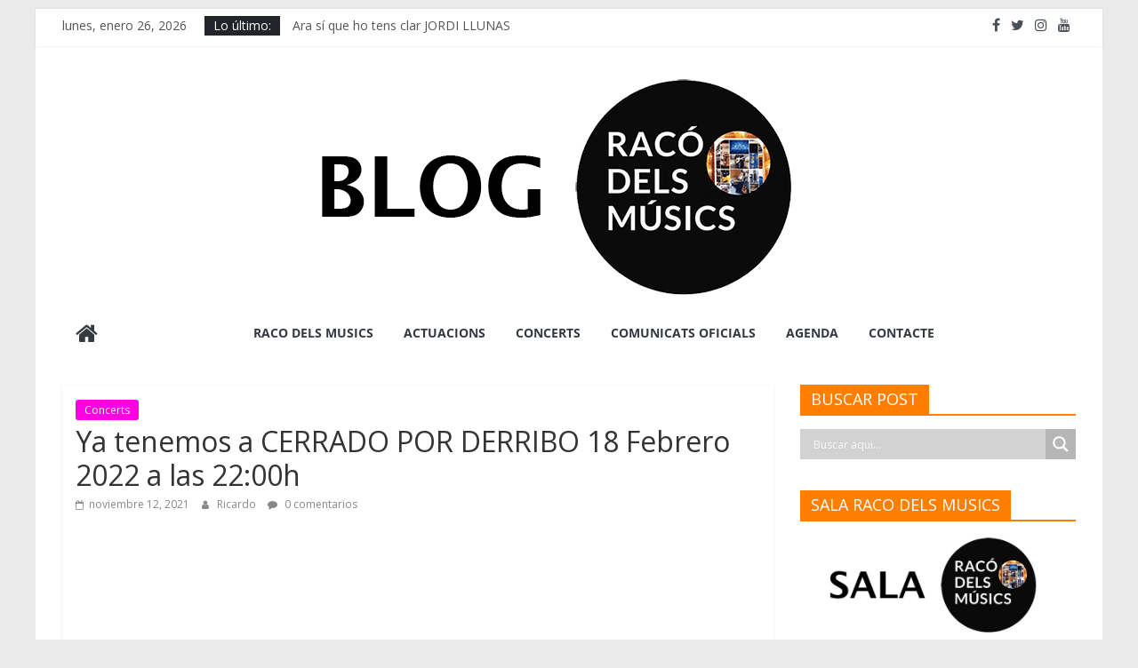

--- FILE ---
content_type: application/javascript
request_url: https://blog.racodelsmusics.com/wp-content/plugins/wpupper-share-buttons/build/front.js?ver=3.42
body_size: 14663
content:
!function(t,e){"use strict";var i=function(n,s){for(var r=n.split("."),o=i.Core(),a=t,h=r.length,c=0;c<h;c++)a[r[c]]=h-1===c?o:a[r[c]]||{},a=a[r[c]];return"function"==typeof s&&s.call(null,a,e,i.utils),a};i.Core=function(){var t=this,e=function(){},i=function(i){var n;return n=new e,n.$el=i,n.data=i.data(),n.elements=t.getElements(i,"element"),n.addPrefix=t.utils.addPrefix,n.prefix=t.utils.prefix,n.start.apply(n,arguments),n};return i.fn=i.prototype,e.prototype=i.fn,i.fn.start=function(){},i},i.getElements=function(t,e){var i={},n=this;return t.find("[data-"+e+"]").each(function(s,r){var o=n.utils.toDataSetName(r.dataset[e]),a="by"+n.utils.ucfirst(e);i[o]||(i[o]=t[a](r.dataset[e]))}),i},i.utils={prefix:"wpusb",addPrefix:function(t,e){var i=e||"-";return this.prefix+i+t},getGlobalVars:function(t){return(window.WPUSBVars||{})[t]},getAjaxUrl:function(){return this.getGlobalVars("ajaxUrl")},getContext:function(){return this.getGlobalVars("context")},getLocale:function(){return this.getGlobalVars("WPLANG")},getPreviewTitles:function(){return this.getGlobalVars("previewTitles")},getMinCount:function(){var t=this.getGlobalVars("minCount")||0;return parseInt(t)},getPathUrl:function(t){return decodeURIComponent(t).split(/[?#]/)[0]},getTime:function(){return(new Date).getTime()},decodeUrl:function(t){return decodeURIComponent(t)},ucfirst:function(t){return this.parseName(t,/(\b[a-z])/g)},toDataSetName:function(t){return this.parseName(t,/(-)\w/g)},hasParam:function(){return~window.location.href.indexOf("?")},isStorageAvailable:function(){return this.storageAvailable("localStorage")},getPathName:function(){return this.addPrefix(window.location.pathname,"r")},timeKey:function(){return this.strToCode(this.getPathName()+"/storage-time")},setCacheTime:function(){this.setItem(this.timeKey(),this.getTime())},setItem:function(t,e){this.isStorageAvailable()&&localStorage.setItem(t,e)},getItem:function(t){return this.isStorageAvailable()?localStorage.getItem(t):0},hasExpiredCache:function(){return!this.isStorageAvailable()||this.getTime()-this.getItem(this.timeKey())>3e5},getSpinner:function(){var t=document.createElement("img");return t.src=this.getSpinnerUrl(),t.className=this.prefix+"-spinner",t},isMobile:function(){return/Android|webOS|iPhone|iPad|iPod|BlackBerry|Tablet OS|IEMobile|Opera Mini/i.test(navigator.userAgent)},parseName:function(t,e){return t.replace(e,function(t){return t.toUpperCase()}).replace(/-/g,"")},remove:function(t){t.fadeOut("fast",function(){t.remove()})},getId:function(t){return!!t&&document.getElementById(t)},storageAvailable:function(t){try{var e=window[t],i="__storage_test__";return e.setItem(i,i),e.removeItem(i),!0}catch(t){return!1}},get:function(t,e){var i,n,s,r;if(!this.hasParam())return e||"";for(n=(i=window.location.search.substring(1).split("&")).length,r=0;r<n;r++)if((s=i[r].split("="))[0]===t)return s[1];return e||""},strToCode:function(t){var e,i=0,n=t.length;if(!n)return i;for(e=0;e<n;e++)i=(i<<5)-i+t.charCodeAt(e),i|=0;return Math.abs(i)}},t.WPUSB=i}(window,jQuery),WPUSB("WPUSB.BuildComponents",function(t,e,i){t.create=function(t){var n="[data-"+i.addPrefix("component")+"]";t.findComponent(n,e.proxy(this,"_start"))},t._start=function(t){void 0!==WPUSB.Components&&this._iterator(t)},t._iterator=function(t){var n;t.each(function(t,s){s=e(s),n=i.ucfirst(this.getComponent(s)),this._callback(n,s)}.bind(this))},t.getComponent=function(t){var e=t.data(i.addPrefix("component"));return e||""},t._callback=function(t,e){var i=WPUSB.Components[t];"function"!=typeof i?console.log('Component "'+t+'" is not a function.'):i.call(null,e)}},{}),function(t){t.fn.byElement=function(t){return this.find('[data-element="'+t+'"]')},t.fn.byAction=function(t){return this.find('[data-action="'+t+'"]')},t.fn.byReferrer=function(t){return this.find('[data-referrer="'+t+'"]')},t.fn.byComponent=function(t,e){return this.find("[data-"+e+'-component="'+t+'"]')},t.fn.addEvent=function(e,i,n){var s=WPUSB.utils.ucfirst(["_on",e,i].join("-"));this.byAction(i).on(e,t.proxy(n,s))},t.fn.findComponent=function(e,i){var n=t(this).find(e);return n.length&&"function"==typeof i&&i.call(null,n,t(this)),n.length},t.fn.isEmptyValue=function(){return!t.trim(this.val())}}(jQuery),WPUSB("WPUSB.Application",function(t,e,i){t.init=function(t){WPUSB.ProvidersProcess.create(t),WPUSB.BuildComponents.create(t),WPUSB.FixedTop.create(t),WPUSB.FixedContext.create(t)}}),WPUSB("WPUSB.Components.CounterSocialShare",function(t,e,i){t.fn.start=function(){this.isShareCountsDisabled()?this.renderExtras():this.init()},t.fn.init=function(){this.renderExtras(),this.request(!1)},t.fn.addEventListeners=function(){this.$el.addEvent("click","open-popup",this),WPUSB.ToggleButtons.create(this.$el.data("element"),this)},t.fn.request=function(t){this.setPropNames(t),this.fireRequest()},t.fn.setPropNames=function(t){this.facebook=this.elements.facebook,this.tumblr=this.elements.tumblr,this.pinterest=this.elements.pinterest,this.buffer=this.elements.buffer,this.totalShare=this.elements.totalShare,this.totalCounter=0,this.facebookCounter=0,this.tumblrCounter=0,this.pinterestCounter=0,this.bufferCounter=0,this.max=4,this.isReport=t,this.minCount=i.getMinCount()},t.fn.fireRequest=function(){this.items=[{reference:"facebookCounter",element:"facebook",url:"https://graph.facebook.com/?id=".concat(this.data.elementUrl,"&fields=og_object{engagement}")},{reference:"tumblrCounter",element:"tumblr",url:"https://api.tumblr.com/v2/share/stats?url="+this.data.elementUrl},{reference:"pinterestCounter",element:"pinterest",url:"https://api.pinterest.com/v1/urls/count.json?url="+this.data.elementUrl},{reference:"bufferCounter",element:"buffer",url:"https://api.bufferapp.com/1/links/shares.json?url="+this.data.elementUrl}],this._eachAjaxSocial()},t.fn._eachAjaxSocial=function(){this.items.forEach(this._iterateItems.bind(this))},t.fn._iterateItems=function(t,e){this.totalShare&&this.totalShare.text(0),this[t.element]&&this[t.element].text(0),this._getJSON(t)},t.fn._getJSON=function(t){var i=e.extend({dataType:"jsonp"},t),n=e.ajax(i);n.done(e.proxy(this,"_done",t)),n.fail(e.proxy(this,"_fail",t))},t.fn._done=function(t,e){var i=this.addPrefix("hide"),n=this.getNumberByData(t.element,e);this[t.reference]=n,this.max-=1,this.totalCounter+=n,this.max||!this.isReport?(this[t.element]&&(this[t.element].text(this.formatCounts(n)),n>=this.minCount&&this[t.element].removeClass(i)),!this.max&&this.totalShare&&(this.totalShare.text(this.formatCounts(this.totalCounter)),this.totalCounter>=this.minCount&&this.totalShare.closest("."+this.addPrefix("item")).removeClass(i))):this.addReport()},t.fn._fail=function(t,e,i){this[t.reference]=0,this[t.element]&&this[t.element].text(0)},t.fn.getNumberByData=function(t,e){switch(t){case"facebook":return this.getTotalShareFacebook(e.og_object);case"tumblr":return this.getTotalShareTumblr(e.response);default:return parseInt(e.count||e.shares||0)}},t.fn.getTotalShareFacebook=function(t){try{return parseInt(t.engagement.count,10)}catch(t){return 0}},t.fn.getTotalShareTumblr=function(t){return"object"==typeof t?parseInt(t.note_count||0):0},t.fn._onClickOpenPopup=function(t){i.hasExpiredCache()&&this.isShareCountsDisabled()&&!this.notReport()?this.request(!0):this.addReport()},t.fn.addReport=function(){if(i.hasExpiredCache()&&this.totalCounter&&!this.notReport()){var t={action:this.addPrefix("share_count_reports","_"),reference:this.data.attrReference,count_facebook:this.facebookCounter,count_tumblr:this.tumblrCounter,count_pinterest:this.pinterestCounter,count_buffer:this.bufferCounter,nonce:this.data.attrNonce};e.ajax({method:"POST",url:i.getAjaxUrl(),data:t}),i.setCacheTime()}},t.fn.formatCounts=function(t){switch(this.c=t.toString(),Math.pow(10,this.c.length-1)){case 1e8:return this.t(3)+this.i(3,4)+"M";case 1e7:return this.t(2)+this.i(2,3)+"M";case 1e6:return this.t(1)+this.i(1,2)+"M";case 1e5:return this.t(3)+this.i(4,3)+"K";case 1e4:return this.t(2)+this.i(2,3)+"K";case 1e3:return this.t(1)+this.i(1,2)+"K";default:return t}},t.fn.t=function(t){return this.c.substring(0,t)},t.fn.i=function(t,e){var i=this.c.substring(t,e);return i&&"0"!==i?"."+i:""},t.fn.isShareCountsDisabled=function(){return 1===this.data.disabledShareCounts},t.fn.notReport=function(){return"no"===this.data.report||this.data.isTerm},t.fn.renderExtras=function(){this.addEventListeners(),WPUSB.FeaturedReferrer.create(this.$el),WPUSB.OpenPopup.create(this.$el,this)}}),WPUSB("WPUSB.Components.ButtonsSection",function(t,e,i){var n={};t.fn.start=function(){this.id=this.$el.find("."+this.addPrefix("share a")).data("modal-id"),this.modalId=this.addPrefix("modal-container-"+this.id),this.maskId=this.addPrefix("modal-"+this.id),this.init()},t.fn.init=function(){this.setModal(),this.setMask(),WPUSB.OpenPopup.create(this.modal,this),this.addEventListener(),n[this.id]=!0},t.fn.setModal=function(){var t=this.$el.byElement(this.modalId);n[this.id]||WPUSB.vars.body.append(t.clone()),t.show(),this.modal=WPUSB.vars.body.byElement(this.modalId),this.close=this.modal.find(this.addPrefix("btn-close")),this.setSizes(),this.setPosition(),t.remove()},t.fn.setMask=function(){var t=this.$el.byElement(this.maskId);n[this.id]||WPUSB.vars.body.append(t.clone()),this.mask=WPUSB.vars.body.byElement(this.maskId),t.remove()},t.fn.addEventListener=function(){this.mask.addEvent("click","close-popup",this),this.mask.on("click",this._onClickClosePopup.bind(this)),this.$el.on("click",'[data-modal-id="'+this.id+'"]',this._onClickOpenModalNetworks.bind(this))},t.fn._onClickClosePopup=function(t){t.preventDefault(),this.closeModal()},t.fn._onClickOpenModalNetworks=function(t){t.preventDefault(),this.openModal()},t.fn.setSizes=function(){this.setTop(),this.setLeft()},t.fn.closeModal=function(){this.mask.css("opacity",0),this.mask.hide(),this.modal.hide()},t.fn.openModal=function(){this.mask.css("opacity",1),this.mask.show(),this.modal.show()},t.fn.setTop=function(){var t=.5*window.innerHeight-.5*this.modal.height();this.btnTop=t-20+"px",this.top=t+"px"},t.fn.setLeft=function(){var t=.5*window.innerWidth-.5*this.modal.width();this.btnRight=t-40+"px",this.left=t+"px"},t.fn.setPosition=function(){this.modal.css({top:this.top,left:this.left}),this.close.css({top:this.btnTop,right:this.btnRight})}}),WPUSB("WPUSB.FeaturedReferrer",function(t,e,i){t.create=function(t){this.$el=t,this.init()},t.init=function(){this.$el.attr("class").match("-fixed")||this.setReferrer()},t.setReferrer=function(){this.isMatch("twitter")||this.isMatch("t")?this.showReferrer("twitter"):this.isMatch("facebook")?this.showReferrer("facebook"):this.isMatch("linkedin")&&this.showReferrer("linkedin")},t.showReferrer=function(t){var e=i.addPrefix("referrer"),n=this.$el.byReferrer(t);this.$el.find("."+i.addPrefix("count")).remove(),this.$el.find("."+i.addPrefix("counter")).remove(),this.$el.prepend(n),n.addClass(e),this.refTitle(n)},t.refTitle=function(t){if(!t.find("span[data-title]").length){var e='<span data-title="'+t.data("ref-title")+'"></span>';t.find("a").append(e)}},t.isMatch=function(t){var e=document.referrer,i=new RegExp("^https?://([^/]+\\.)?"+t+"\\.com?(/|$)","i");return e.match(i)}},{}),WPUSB("WPUSB.FixedContext",function(t,e,i){t.create=function(t){this.$el=t.find("#"+i.addPrefix("container-fixed")),this.id=i.getContext(),this.id&&this.$el.length&&this.init()},t.init=function(){this.setContext(),this.context&&(this.setRect(),this.setLeft(this.rect.left),this.alignButtons())},t.setContext=function(){this.context=this.getElement()},t.setRect=function(){this.rect=this.context.getBoundingClientRect(),this.top=this.rect.top},t.setLeft=function(t){this.left=t-this.$el.width()},t.alignButtons=function(){this.$el.byAction("close-buttons").remove(),this.changeClass(),this.$el.css("left",this.left),this.setLeftMobile()},t.setLeftMobile=function(){window.innerWidth>769||this.$el.css("left","initial")},t.changeClass=function(){this.$el.hasClass(i.addPrefix("fixed-left"))||(this.$el.removeClass(i.addPrefix("fixed-right")),this.$el.addClass(i.addPrefix("fixed-left")))},t.getElement=function(){var t=this.id.replace(/[^A-Z0-9a-z-_]/g,""),e=i.getId(t);return!e&&this.addNotice(e,t),e},t.addNotice=function(t,e){t||console.log("WPUSB: ID ("+e+") not found")}},{}),WPUSB("WPUSB.FixedTop",function(t,e,i){t.create=function(t){this.class=i.addPrefix("fixed-top"),this.$el=t.byElement(this.class),this.$el.length&&(this.$el=e(this.$el.get(0)),this.init())},t.init=function(){this.scroll=this.$el.get(0).getBoundingClientRect(),this.isInvalidScroll()&&(this.scroll.static=450),this.context=window,this.addEventListener()},t.addEventListener=function(){e(this.context).scroll(this._setPositionFixed.bind(this))},t._setPositionFixed=function(){var t=this.scroll.static||this.scroll.top;e(this.context).scrollTop()>t?this.$el.addClass(this.class):this.$el.removeClass(this.class)},t.isInvalidScroll=function(){return 1>this.scroll.top}},{}),WPUSB("WPUSB.OpenPopup",function(t,e,i){t.create=function(t,e){this.$el=t,this.init()},t.init=function(){this.addEventListener()},t.addEventListener=function(){this.$el.addEvent("click","open-popup",this)},t._onClickOpenPopup=function(t){var i=e(t.currentTarget);this.popupCenter(i.attr("target"),i.attr("href"),"685","500"),t.preventDefault()},t.popupCenter=function(t,e,i,n){var s,r;return i=i||screen.width,n=n||screen.height,s=.5*screen.width-.5*i,r=.5*screen.height-.5*n,window.open(e,t,"menubar=no,toolbar=no,status=no,width="+i+",height="+n+",toolbar=no,left="+s+",top="+r)}},{}),WPUSB("WPUSB.ProvidersProcess",function(t,e,i){t.create=function(t){this.init()},t.init=function(){i.isMobile()&&(this.parseMessengerLink(),this.parseWhatsAppLink())},t.parseMessengerLink=function(){this.parseProviderLink("messenger")},t.parseWhatsAppLink=function(){this.parseProviderLink("whatsapp",/https?:\/\/.+?\//,!0)},t.parseProviderLink=function(t,e,i){var n,s=0,r=document.querySelectorAll("[data-"+t+"-wpusb]"),o=r.length;if(o)for(;s<o;s++)n=r[s].dataset[t+"Wpusb"],r[s].setAttribute("href",i?r[s].href.replace(e,n):n)}}),WPUSB("WPUSB.ToggleButtons",function(t,e,i){t.create=function(t,e){"fixed"===t&&(this.$el=e.$el,this.buttons=e.elements.buttons,this.init())},t.init=function(){this.addEventListener()},t.addEventListener=function(){this.$el.addEvent("click","close-buttons",this)},t._onClickCloseButtons=function(t){var n=i.addPrefix("icon-right"),s=i.addPrefix("toggle-active");this.buttons.toggleClass(i.addPrefix("buttons-hide")),e(t.currentTarget).toggleClass(n+" "+s),t.preventDefault()}}),jQuery(function(t){var e=t("body");WPUSB.vars={body:e},document.getElementsByClassName(WPUSB.utils.prefix).length&&WPUSB.Application.init.apply(WPUSB.utils,[e])});